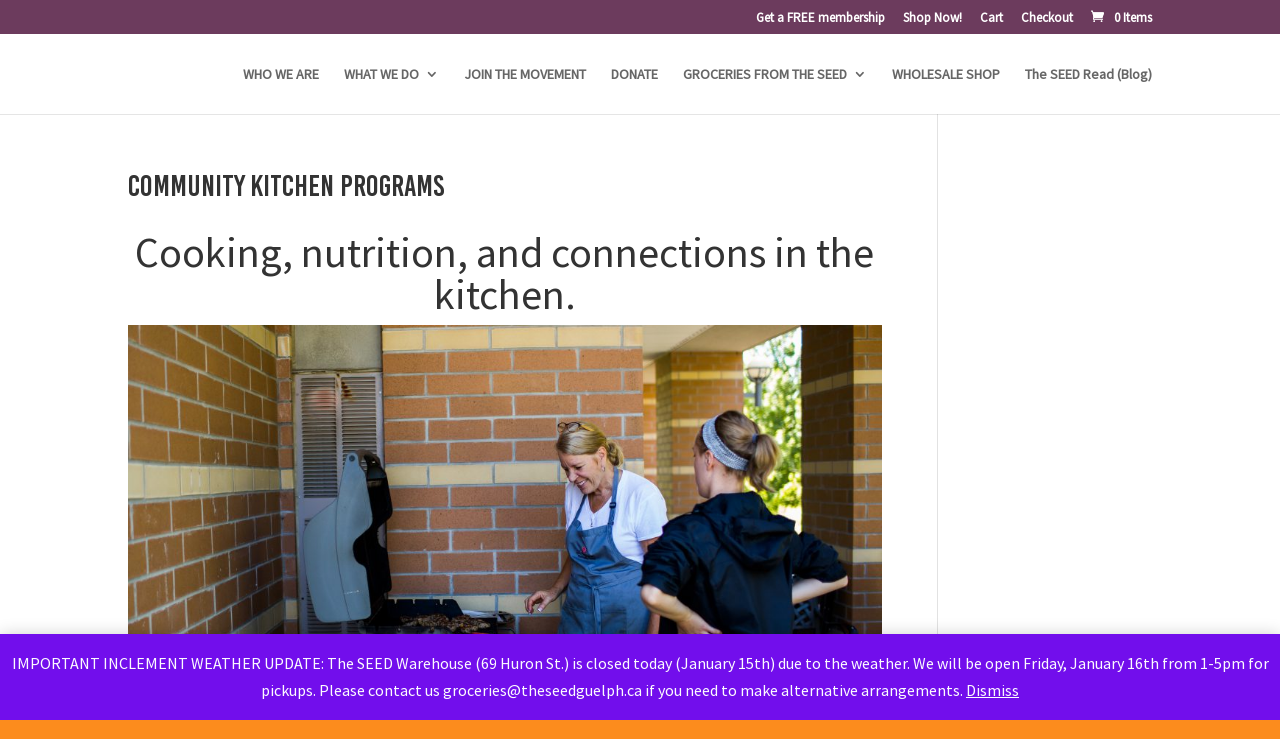

--- FILE ---
content_type: text/css
request_url: https://theseedguelph.ca/wp-content/uploads/useanyfont/uaf.css?ver=1764399538
body_size: 319
content:
				@font-face {
					font-family: 'body-source-sans';
					src: url('/wp-content/uploads/useanyfont/3344Body-Source-Sans.woff') format('woff');
					  font-display: auto;
				}

				.body-source-sans{font-family: 'body-source-sans' !important;}

						@font-face {
					font-family: 'heading-typeka';
					src: url('/wp-content/uploads/useanyfont/4331Heading-Typeka.woff') format('woff');
					  font-display: auto;
				}

				.heading-typeka{font-family: 'heading-typeka' !important;}

						@font-face {
					font-family: 'support-bebas';
					src: url('/wp-content/uploads/useanyfont/7640Support-Bebas.woff') format('woff');
					  font-display: auto;
				}

				.support-bebas{font-family: 'support-bebas' !important;}

						@font-face {
					font-family: 'title-kapra-neue';
					src: url('/wp-content/uploads/useanyfont/3900Title-Kapra-Neue.woff') format('woff');
					  font-display: auto;
				}

				.title-kapra-neue{font-family: 'title-kapra-neue' !important;}

						@font-face {
					font-family: 'body-source-sans2';
					src: url('/wp-content/uploads/useanyfont/4776Body-Source-Sans2.woff2') format('woff2'),
						url('/wp-content/uploads/useanyfont/4776Body-Source-Sans2.woff') format('woff');
					  font-display: auto;
				}

				.body-source-sans2{font-family: 'body-source-sans2' !important;}

						@font-face {
					font-family: 'typeka2';
					src: url('/wp-content/uploads/useanyfont/9013Typeka2.woff2') format('woff2'),
						url('/wp-content/uploads/useanyfont/9013Typeka2.woff') format('woff');
					  font-display: auto;
				}

				.typeka2{font-family: 'typeka2' !important;}

						@font-face {
					font-family: 'kapra2';
					src: url('/wp-content/uploads/useanyfont/7568Kapra2.woff2') format('woff2'),
						url('/wp-content/uploads/useanyfont/7568Kapra2.woff') format('woff');
					  font-display: auto;
				}

				.kapra2{font-family: 'kapra2' !important;}

						@font-face {
					font-family: 'bebas2';
					src: url('/wp-content/uploads/useanyfont/8397Bebas2.woff2') format('woff2'),
						url('/wp-content/uploads/useanyfont/8397Bebas2.woff') format('woff');
					  font-display: auto;
				}

				.bebas2{font-family: 'bebas2' !important;}

						@font-face {
					font-family: 'source-sans-pro';
					src: url('/wp-content/uploads/useanyfont/5748Source-sans-pro.woff2') format('woff2'),
						url('/wp-content/uploads/useanyfont/5748Source-sans-pro.woff') format('woff');
					  font-display: auto;
				}

				.source-sans-pro{font-family: 'source-sans-pro' !important;}

						body, p{
					font-family: 'body-source-sans' !important;
				}
						h1{
					font-family: 'kapra2' !important;
				}
						h2{
					font-family: 'bebas2' !important;
				}
						.entry-title, .menu-advocacy-container li a, .menu-advocacy-container li span, #menu-advocacy li a, #menu-advocacy li span, .menu-connect-container li a, .menu-connect-container li span, #menu-connect li a, #menu-connect li span, .menu-get-to-know-us-container li a, .menu-get-to-know-us-container li span, #menu-get-to-know-us li a, #menu-get-to-know-us li span, .menu-the-seed-container li a, .menu-the-seed-container li span, #menu-the-seed li a, #menu-the-seed li span, .menu-theseed-temp-container li a, .menu-theseed-temp-container li span, #menu-theseed-temp li a, #menu-theseed-temp li span, .menu-what-we-do-container li a, .menu-what-we-do-container li span, #menu-what-we-do li a, #menu-what-we-do li span{
					font-family: 'bebas2' !important;
				}
						h3{
					font-family: 'typeka2' !important;
				}
						.site-description, body, p, blockquote, li, a, strong, b, em{
					font-family: 'source-sans-pro' !important;
				}
		

--- FILE ---
content_type: application/javascript
request_url: https://theseedguelph.ca/wp-includes/js/dist/keycodes.min.js?ver=034ff647a54b018581d3
body_size: 1010
content:
/*! This file is auto-generated */
(()=>{"use strict";var e={d:(t,r)=>{for(var o in r)e.o(r,o)&&!e.o(t,o)&&Object.defineProperty(t,o,{enumerable:!0,get:r[o]})},o:(e,t)=>Object.prototype.hasOwnProperty.call(e,t),r:e=>{"undefined"!=typeof Symbol&&Symbol.toStringTag&&Object.defineProperty(e,Symbol.toStringTag,{value:"Module"}),Object.defineProperty(e,"__esModule",{value:!0})}},t={};e.r(t),e.d(t,{ALT:()=>S,BACKSPACE:()=>n,COMMAND:()=>A,CTRL:()=>E,DELETE:()=>m,DOWN:()=>C,END:()=>u,ENTER:()=>l,ESCAPE:()=>a,F10:()=>w,HOME:()=>f,LEFT:()=>p,PAGEDOWN:()=>d,PAGEUP:()=>s,RIGHT:()=>h,SHIFT:()=>O,SPACE:()=>c,TAB:()=>i,UP:()=>y,ZERO:()=>P,displayShortcut:()=>_,displayShortcutList:()=>L,isAppleOS:()=>o,isKeyboardEvent:()=>k,modifiers:()=>T,rawShortcut:()=>v,shortcutAriaLabel:()=>j});const r=window.wp.i18n;function o(e=null){if(!e){if("undefined"==typeof window)return!1;e=window}const{platform:t}=e.navigator;return-1!==t.indexOf("Mac")||["iPad","iPhone"].includes(t)}const n=8,i=9,l=13,a=27,c=32,s=33,d=34,u=35,f=36,p=37,y=38,h=39,C=40,m=46,w=121,S="alt",E="ctrl",A="meta",O="shift",P=48;function b(e){return e.length<2?e.toUpperCase():e.charAt(0).toUpperCase()+e.slice(1)}function g(e,t){return Object.fromEntries(Object.entries(e).map((([e,r])=>[e,t(r)])))}const T={primary:e=>e()?[A]:[E],primaryShift:e=>e()?[O,A]:[E,O],primaryAlt:e=>e()?[S,A]:[E,S],secondary:e=>e()?[O,S,A]:[E,O,S],access:e=>e()?[E,S]:[O,S],ctrl:()=>[E],alt:()=>[S],ctrlShift:()=>[E,O],shift:()=>[O],shiftAlt:()=>[O,S],undefined:()=>[]},v=g(T,(e=>(t,r=o)=>[...e(r),t.toLowerCase()].join("+"))),L=g(T,(e=>(t,r=o)=>{const n=r(),i={[S]:n?"⌥":"Alt",[E]:n?"⌃":"Ctrl",[A]:"⌘",[O]:n?"⇧":"Shift"};return[...e(r).reduce(((e,t)=>{var r;const o=null!==(r=i[t])&&void 0!==r?r:t;return n?[...e,o]:[...e,o,"+"]}),[]),b(t)]})),_=g(L,(e=>(t,r=o)=>e(t,r).join(""))),j=g(T,(e=>(t,n=o)=>{const i=n(),l={[O]:"Shift",[A]:i?"Command":"Control",[E]:"Control",[S]:i?"Option":"Alt",",":(0,r.__)("Comma"),".":(0,r.__)("Period"),"`":(0,r.__)("Backtick"),"~":(0,r.__)("Tilde")};return[...e(n),t].map((e=>{var t;return b(null!==(t=l[e])&&void 0!==t?t:e)})).join(i?" ":" + ")}));const k=g(T,(e=>(t,r,n=o)=>{const i=e(n),l=function(e){return[S,E,A,O].filter((t=>e[`${t}Key`]))}(t),a={Comma:",",Backslash:"\\",IntlRo:"\\",IntlYen:"\\"},c=i.filter((e=>!l.includes(e))),s=l.filter((e=>!i.includes(e)));if(c.length>0||s.length>0)return!1;let d=t.key.toLowerCase();return r?(t.altKey&&1===r.length&&(d=String.fromCharCode(t.keyCode).toLowerCase()),t.shiftKey&&1===r.length&&a[t.code]&&(d=a[t.code]),"del"===r&&(r="delete"),d===r.toLowerCase()):i.includes(d)}));(window.wp=window.wp||{}).keycodes=t})();